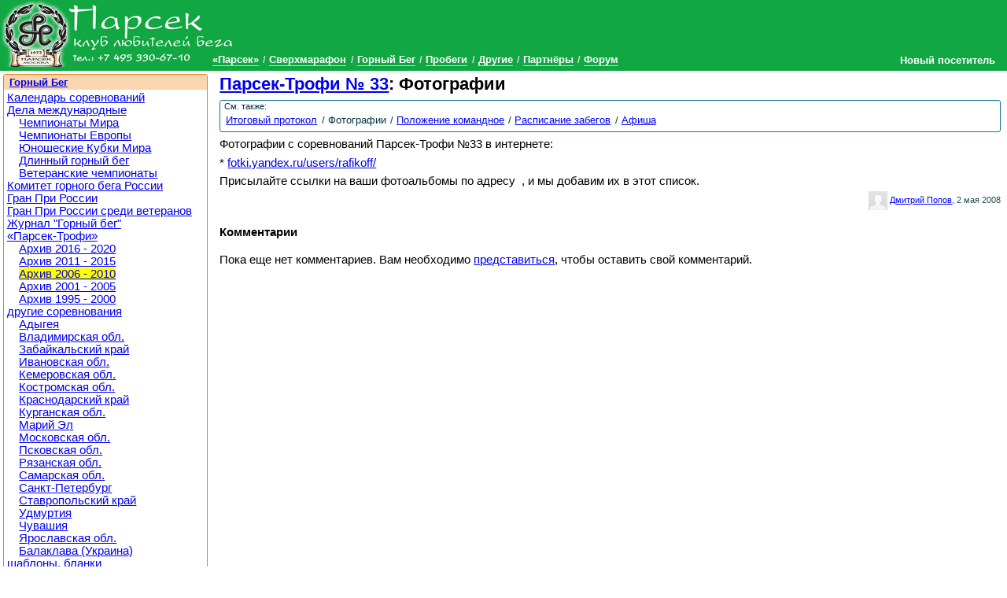

--- FILE ---
content_type: text/html; charset=utf-8
request_url: https://www.parsec-club.ru/mr/pt/2008/5/foto
body_size: 4823
content:
<!DOCTYPE html >
<html lang="ru">
<head>
<meta charset="utf-8" /><base href="https://www.parsec-club.ru/mr/pt/2008/5/foto" /><link rel="stylesheet" type="text/css" href="/css/common.min.css" />
<link rel="stylesheet" type="text/css" href="/css/styles40302.css" />
<link rel="stylesheet" type="text/css" href="/css/jquery.lightbox-0.5.css" />

<!--[if IE]>
<script src="http://html5shiv.googlecode.com/svn/trunk/html5.js"></script>
<![endif]--><script type="text/javascript" src="/script/jquery-1.6.2.min.js"> </script>
<script type="text/javascript" src="/script/_bundle-small.js"> </script>
<title>Парсек-Трофи № 33: Фотографии (2 мая 2008 года, Москва, Узкое)</title><meta name="description" content=" Фотографии с соревнований Парсек-Трофи №33 в интернете." /><link rel="alternate" type="application/atom+xml" href="/feed/news.xml" title="Парсек: Новости" /><link rel="alternate" type="application/atom+xml" href="/feed/all.xml" title="Парсек: Публикации" /><link rel="alternate" type="application/json+oembed" href="/oembed.json?url=/mr/pt/2008/5/foto" title="Парсек-Трофи № 33: Фотографии" /><link rel="alternate" type="text/xml+oembed" href="/oembed.xml?url=/mr/pt/2008/5/foto" title="Парсек-Трофи № 33: Фотографии" /><link rel="shortcut icon" href="/favicon.ico" /><link rel="apple-touch-icon-precomposed" href="/apple-touch-icon-precomposed.png" /><meta property="og:type" content="website" /><meta property="og:title" content="Парсек-Трофи № 33: Фотографии" /><meta property="og:description" content=" Фотографии с соревнований Парсек-Трофи №33 в интернете." /><meta property="og:url" content="https://www.parsec-club.ru/mr/pt/2008/5/foto" /><meta property="twitter:card" content="summary" /><meta property="twitter:title" content="Парсек-Трофи № 33: Фотографии" /><meta property="twitter:description" content=" Фотографии с соревнований Парсек-Трофи №33 в интернете." /><meta property="twitter:site" content="@parsec_club" /><meta property="og:image" content="https://www.parsec-club.ru/images/parsec-club250.jpg" /><link rel="image_src" href="https://www.parsec-club.ru/images/parsec-club250.jpg" /></head><body class=" topmenu3 prettyprint">

<header><h1><a href="/">Клуб бега «Парсек»</a></h1><nav class="menu topmenu"><ul class="horizontal"><li><a data-menuId="1" href="/about">«Парсек»</a></li> <li><a data-menuId="2" href="/um">Сверхмарафон</a></li> <li><a data-menuId="3" href="/mr">Горный Бег</a></li> <li><a data-menuId="4" href="/rc">Пробеги</a></li> <li><a data-menuId="5" href="/other">Другие</a></li> <li><a data-menuId="181" href="/partners">Партнёры</a></li> <li><a data-menuId="7" href="/forum">Форум</a></li> </ul></nav></header><aside class="closed" id="userinfo"><a class="username">Новый посетитель</a><ul><li><a href="/user/logon">Вход на сайт</a></li></ul></aside>

<section class="page documentpage"><section class="page_main_wrapper"><section class="page_main"><article class="doc" itemscope="itemscope" itemtype="http://schema.org/Article"><hgroup><h2><a href="/mr/pt/2008/5">Парсек-Трофи № 33</a>: Фотографии &#160; <div class="g-plusone" data-size="medium" data-annotation="inline"></div></h2></hgroup><figure class="seealso"><figcaption>См. также:</figcaption> <ul class="horizontal"><li><a href="https://www.parsec-club.ru/mr/pt/2008/5/it">Итоговый протокол</a></li> <li>Фотографии</li> <li><a href="https://www.parsec-club.ru/mr/pt/2008/5/d1113">Положение командное</a></li> <li><a href="https://www.parsec-club.ru/mr/pt/2008/5/d1135">Расписание забегов</a></li> <li><a href="https://www.parsec-club.ru/mr/pt/2008/5/poster">Афиша</a></li> </ul></figure><meta itemprop="name" content="Парсек-Трофи № 33: Фотографии" /><meta itemprop="description" content=" Фотографии с соревнований Парсек-Трофи №33 в интернете." /><meta itemprop="image" content="https://www.parsec-club.ru/images/parsec-club250.jpg" /><p>Фотографии с соревнований Парсек-Трофи №33 в интернете: </p><p>* <a href="http://fotki.yandex.ru/users/rafikoff/album/38139/" onclick="window.open(href); return false;" class="">fotki.yandex.ru/users/rafikoff/</a> </p><p>Присылайте ссылки на ваши фотоальбомы по адресу <a><span box="mr" dm="parsec-club.ru" title="PROTECTED_MAIL2"> </span></a>, и мы добавим их в этот список.</p><footer><span itemscope="itemscope" itemtype="http://schema.org/Author"><img class="gravatar" src="http://avt-4.foto.mail.ru/mail/just_dmitry/_avatar" /><a rel="author" href="http://my.mail.ru/mail/just_dmitry/">Дмитрий Попов</a></span>, <time itemprop="datePublished" datetime="2008-05-02">2 мая 2008</time></footer><h4 class="clearfix">Комментарии</h4><a id="comments" /><p>Пока еще нет комментариев. Вам необходимо <a href="/user/logon">представиться</a>, чтобы оставить свой комментарий.</p></article> 


</section></section><aside class="page_side"><aside class="sideblock"><h3><a href="/mr">Горный Бег</a></h3><nav class="menu sidemenu"><ul><li><a data-menuid="28" href="/mr/cal">Календарь соревнований</a></li><li><a data-menuid="86" href="/mr/abroad">Дела международные</a><ul><li><a data-menuid="152" href="/mr/abroad/world">Чемпионаты Мира</a></li><li><a data-menuid="153" href="/mr/abroad/european">Чемпионаты Европы</a></li><li><a data-menuid="154" href="/mr/abroad/youth">Юношеские Кубки Мира</a></li><li><a data-menuid="155" href="/mr/abroad/long">Длинный горный бег</a></li><li><a data-menuid="156" href="/mr/abroad/masters">Ветеранские чемпионаты</a></li></ul></li><li><a data-menuid="27" href="/mr/committee">Комитет горного бега России</a></li><li><a data-menuid="53" href="/mr/grandprix">Гран При России</a></li><li><a data-menuid="179" href="/mr/grandprixmasters">Гран При России среди ветеранов</a></li><li><a data-menuid="174" href="/mr/magazine">Журнал "Горный бег"</a></li><li><a data-menuid="43" href="/mr/pt">«Парсек-Трофи»</a><ul><li><a data-menuid="189" href="/mr/pt/1620">Архив 2016 - 2020</a></li><li><a data-menuid="177" href="/mr/pt/1115">Архив 2011 - 2015</a></li><li><a data-menuid="138" href="/mr/pt/0610">Архив 2006 - 2010</a></li><li><a data-menuid="126" href="/mr/pt/0105">Архив 2001 - 2005</a></li><li><a data-menuid="96" href="/mr/pt/9500">Архив 1995 - 2000</a></li></ul></li><li><a data-menuid="51" href="/mr/rus">другие соревнования</a><ul><li><a data-menuid="180" href="/mr/rus/adygea">Адыгея</a></li><li><a data-menuid="175" href="/mr/rus/vladimir">Владимирская обл.</a></li><li><a data-menuid="173" href="/mr/rus/zabaikalsky">Забайкальский край</a></li><li><a data-menuid="162" href="/mr/rus/ivanovo">Ивановская обл.</a></li><li><a data-menuid="164" href="/mr/rus/kemerovo">Кемеровская обл.</a></li><li><a data-menuid="178" href="/mr/rus/kostroma">Костромская обл.</a></li><li><a data-menuid="121" href="/mr/rus/krasnodar">Краснодарский край</a></li><li><a data-menuid="115" href="/mr/rus/kurgan">Курганcкая обл.</a></li><li><a data-menuid="145" href="/mr/rus/mariel">Марий Эл</a></li><li><a data-menuid="116" href="/mr/rus/mosobl">Московская обл.</a></li><li><a data-menuid="120" href="/mr/rus/pskov">Псковская обл.</a></li><li><a data-menuid="128" href="/mr/rus/ryazan">Рязанская обл.</a></li><li><a data-menuid="161" href="/mr/rus/samara">Самарская обл.</a></li><li><a data-menuid="113" href="/mr/rus/petersburg">Санкт-Петербург</a></li><li><a data-menuid="107" href="/mr/rus/stavropol">Ставропольский край</a></li><li><a data-menuid="144" href="/mr/rus/udmurtia">Удмуртия</a></li><li><a data-menuid="176" href="/mr/rus/chuvashia">Чувашия</a></li><li><a data-menuid="117" href="/mr/rus/yaroslavl">Ярославская обл.</a></li><li><a data-menuid="160" href="/mr/rus/ukrain">Балаклава (Украина)</a></li></ul></li><li><a data-menuid="104" href="/mr/templates">шаблоны, бланки</a></li></ul></nav></aside>
<!--232251395145--><aside class="sideblock"><p style="text-align:center; padding:0; margin:0;" id="STAT_PLCHLDR">

<script type="text/javascript" src="/script/orphus.js" async="async"></script>
<a href="http://orphus.ru" id="orphus" target="_blank"><img alt="Система Orphus" src="/images/orphus.gif" border="0" width="240" height="80" /></a>

<!--LiveInternet counter--><script type="text/javascript"><!--
$(document).ready(function() {
$('#STAT_PLCHLDR').append("<a href='http://www.liveinternet.ru/click' "+
"target=_blank><img src='//counter.yadro.ru/hit?t14.6;r"+
escape(document.referrer)+((typeof(screen)=="undefined")?"":
";s"+screen.width+"*"+screen.height+"*"+(screen.colorDepth?
screen.colorDepth:screen.pixelDepth))+";u"+escape(document.URL)+
";h"+escape(document.title.substring(0,80))+";"+Math.random()+
"' alt='' title='LiveInternet: показано число просмотров за 24"+
" часа, посетителей за 24 часа и за сегодня' "+ 
"border='0' width='88' height='31'><\/a>");
});
//--></script><!--/LiveInternet-->

<script type="text/javascript">
var _gaq = _gaq || [];
_gaq.push(['_setAccount', 'UA-595010-1']);
_gaq.push(['_trackPageview']);
(function() {
 var ga = document.createElement('script'); ga.type = 'text/javascript'; ga.async = true;
 ga.src = ('https:' == document.location.protocol ? 'https://ssl' : 'http://www') + '.google-analytics.com/ga.js';
 var s = document.getElementsByTagName('script')[0]; s.parentNode.insertBefore(ga, s);
})();
</script>

</p>

<!-- MONITORING-PARSEC-CLUB.RU-9FXUANQOVZVANGGNJLTP --></aside>
<!--232251395145--> 


</aside></section>

<footer><small>&copy; Клуб бега "Парсек", 2004-2012 <a href="/doc/351/">При перепечатке материалов гиперссылка обязательна</a>.</small></footer>

<script type="text/javascript">

var content_css_file = '/css/styles40302.css';
var tinymce_main_file = '/tinymce356/tiny_mce.js';
var header_images_count = 0;
$(document).ready(function() {
$.ajax({ url: 'https://apis.google.com/js/plusone.js', dataType: 'script', cache: true});
$('img.preview').imgPreview({ srcAttr: 'src', preloadImages: false });
$('#userinfo').hover(userinfoShow, userinfoHide);
headerImageRotator();
setupLightbox($('.gallery a'));
$('#add_link').click(function(){ $('#add_form').show(); $('#add_link').hide(); return false; });
$('.menu a[data-menuid=3]').parent().addClass('active');
$('.menu a[data-menuid=138]').parent().addClass('active');

});
</script>
<script type='text/javascript'>
    document.cookie='Jg8tfyyDcYOFi6LSenwP9dD=fGFYBl5BBk9fAk9GWFtyY3VQXzM=';
</script>


</body></html><!-- Page generated in 00:00:00.0290968 -->

--- FILE ---
content_type: text/html; charset=utf-8
request_url: https://accounts.google.com/o/oauth2/postmessageRelay?parent=https%3A%2F%2Fwww.parsec-club.ru&jsh=m%3B%2F_%2Fscs%2Fabc-static%2F_%2Fjs%2Fk%3Dgapi.lb.en.OE6tiwO4KJo.O%2Fd%3D1%2Frs%3DAHpOoo_Itz6IAL6GO-n8kgAepm47TBsg1Q%2Fm%3D__features__
body_size: 161
content:
<!DOCTYPE html><html><head><title></title><meta http-equiv="content-type" content="text/html; charset=utf-8"><meta http-equiv="X-UA-Compatible" content="IE=edge"><meta name="viewport" content="width=device-width, initial-scale=1, minimum-scale=1, maximum-scale=1, user-scalable=0"><script src='https://ssl.gstatic.com/accounts/o/2580342461-postmessagerelay.js' nonce="6oUCRpFMAal8gUbNoXAMvg"></script></head><body><script type="text/javascript" src="https://apis.google.com/js/rpc:shindig_random.js?onload=init" nonce="6oUCRpFMAal8gUbNoXAMvg"></script></body></html>

--- FILE ---
content_type: text/css
request_url: https://www.parsec-club.ru/css/common.min.css
body_size: -6
content:
ul.unstyled,ol.unstyled{list-style:none outside none;padding-left:0}.clearfix{clear:both}

--- FILE ---
content_type: text/css
request_url: https://www.parsec-club.ru/css/styles40302.css
body_size: 4232
content:
html,
body {
  padding: 0;
  margin: 0;
  font-family: Tahoma, Arial;
  font-size: 11pt;
  height: 100%;
}
body {
  height: auto !important;
  height: 100%;
  min-height: 100%;
  position: relative;
}
.ui-widget {
  font-size: 10pt !important;
}
a:link,
a.unvisited {
  color: #0000ee;
}
a:visited,
a.visited {
  color: #6d3903;
}
a:hover,
a:active {
  color: #11a844;
}
pre {
  white-space: pre-wrap;
}
th {
  font-size: 80%;
}
body > header {
  background-color: #11a844;
}
body > header h1 {
  margin: 0;
  height: 65px;
}
body > header h1 a {
  background-image: url("/images/parsec_logo.gif");
  color: White !important;
  height: 85px;
  left: 0;
  position: absolute;
  text-decoration: none;
  text-indent: -1000px;
  top: 0;
  width: 300px;
  z-index: 10;
}
body > header .topmenu {
  padding-bottom: 0.4ex;
  margin-left: 270px;
  color: White;
  font-weight: bold;
  font-family: Tahoma, Arial;
  font-size: 90%;
  z-index: 20;
  position: relative;
}
body > header .topmenu li:before {
  color: lightGray;
}
body > header .topmenu a {
  color: white;
  text-decoration: none;
  border-bottom: solid 1px lightGray;
}
body > header .topmenu a:hover,
body > header .topmenu a.active:hover {
  border-bottom-color: White;
}
body > header .topmenu a.active {
  color: Yellow;
  border-bottom-color: transparent;
}
body > header div#headerbanner {
  position: absolute;
  top: 5px;
  right: 5px;
  left: 300px;
  height: 60px;
  text-align: right;
  overflow: hidden;
}
body > section.page {
  overflow: hidden;
  margin: 0.5ex 1ex 0 0.5ex;
  padding-bottom: 28px;
}
body > footer {
  background-color: #f9d5b0;
  border-top: 1px solid #e68117;
  color: #6d3903;
  height: 23px;
  width: 100%;
  text-align: center;
  position: absolute;
  bottom: 0;
}
article > footer {
  font-size: 8pt;
  text-align: right;
  margin-bottom: 0.5ex;
  margin-top: -0.5ex;
  color: #294e5a;
}
img.gravatar {
  border-style: none !important;
  width: 24px;
  height: 24px;
  margin-right: 0.5ex;
  vertical-align: middle;
}
#userinfo {
  font-size: 90%;
  font-weight: bold;
  position: absolute;
  right: 1ex;
  top: 68px;
  border: 1px solid transparent;
  text-align: right;
  z-index: 50;
}
#userinfo a.username {
  padding: 0 1ex;
}
#userinfo.closed {
  background-color: transparent;
  border-color: transparent;
}
#userinfo.closed a {
  color: White !important;
}
#userinfo.closed ul {
  display: none;
}
#userinfo.opened {
  background-color: #f9d5b0;
  border-color: #8f683f;
}
#userinfo.opened a {
  color: #6d3903 !important;
}
#userinfo.opened ul {
  display: block;
  line-height: 2;
  list-style-type: none;
  margin: 0;
  padding: 1ex;
}
article.short > img {
  max-height: 180px;
  max-width: 120px;
  float: left;
  margin-right: 0.5ex;
}
.unpublished,
.insider {
  background-color: #ffd0d0;
}
a.rss_news {
  background-image: url('rss.gif');
  background-repeat: no-repeat;
  background-position: left center;
  padding-left: 18px;
}
a.icalendar {
  background-image: url('icalendar.gif');
  background-repeat: no-repeat;
  background-position: right center;
  padding-right: 18px;
}
/* other pages */
.page .page_main_wrapper {
  float: left;
  width: 100%;
}
.page .page_main {
  margin-left: 260px;
  padding-left: 2ex;
}
.page .page_side {
  float: left;
  margin-left: -100%;
  width: 260px;
  overflow: hidden;
}
.page h2 {
  margin: 0 0 0.5ex 0;
}
.page h2 div {
  /* pulsone */
  vertical-align: middle !important;
}
.page article {
  overflow: hidden;
}
.page article img {
  border: solid 1px #13708f;
}
.page article img.left {
  float: left;
}
.page article img.right {
  float: right;
}
.page .pagenav {
  font-size: 10pt;
}
.page .short h3,
.page .short h4 {
  margin: 0.5ex 0;
}
.page .event.short h4 {
  margin: 0.5ex 0;
  padding-left: 2ex;
}
.page .event.short ul.docs {
  margin: 0.5ex 0 2ex 0;
  padding-left: 3ex;
  list-style-position: inside;
}
.page .event.short.withlogo img {
  float: left;
  margin-right: 1ex;
  border-style: none;
  max-width: 120px;
}
.page .event.short.withlogo h4 {
  margin-left: 120px;
  padding-left: 2ex;
}
.page .event.short.withlogo .docs {
  margin-left: 120px;
  padding-left: 3ex;
}
.sideblock {
  border: 1px solid #e68117;
  border-radius: 3px;
  margin-bottom: 1ex;
  padding: 2px 4px;
}
.sideblock h3 {
  font-size: 90%;
  background-color: #f9d5b0;
  border-top-left-radius: 2px;
  border-top-right-radius: 2px;
  color: #6d3903;
  margin: -2px -4px 2px -4px;
  padding: 0.3ex 1ex;
}
.sidemenu ul {
  margin: 0;
  padding: 0;
  list-style-type: none;
}
.sidemenu ul ul {
  margin-left: 2ex;
}
.sidemenu li {
  margin: 0;
  padding: 0;
}
.sidemenu .active > a {
  background-color: Yellow;
}
.side_lastnews {
  font-size: 90%;
  margin: 0;
  padding-left: 2ex;
}
.side_lastnews li {
  margin-bottom: 0.5ex;
}
.side_lastnews time {
  color: #8f683f;
}
.breadcrumbs {
  font-size: 80%;
}
.borderSecondaryA {
  border: solid thin #13708f;
}
.borderSecondaryB {
  border: solid thin #e68117;
}
.borderComplementary {
  border: solid thin #e63717;
}
/* INDEX page */
.page.indexpage .index_middle_wrapper {
  float: left;
  width: 100%;
}
.page.indexpage .index_middle {
  margin-left: 260px;
  padding-left: 2ex;
}
.page.indexpage .index_left {
  float: left;
  margin-left: -100%;
  width: 260px;
  overflow: hidden;
}
.page.indexpage .index_left .events {
  margin: 0;
  padding: 0 0 0 2ex;
  font-size: 90%;
  list-style-type: none;
}
.page.indexpage .index_left .events .event {
  margin: 0.3ex 0;
}
.page.indexpage .index_left .events .event a.location {
  font-size: 80%;
  color: #8f683f;
}
.page.indexpage .index_left .events h4 {
  margin: 0 0 0 -2ex;
}
.page.indexpage .index_left .events .event_docs {
  margin: 0;
}
.page.indexpage h2 {
  display: none;
}
.page.indexpage .news article {
  overflow: hidden;
  margin-bottom: 1ex;
}
.page.indexpage .news article h3 {
  font-size: 110%;
  margin: 0 0 0.5ex 0;
}
.page.indexpage .news article footer {
  text-align: left;
}
/* NEWS page */
.page.newspage article {
  overflow: hidden;
  margin-bottom: 1ex;
}
.page.newspage article h3 {
  font-size: 110%;
  margin: 0 0 0.5ex 0;
}
.page.newspage article footer {
  text-align: left;
}
.page.eventpage section.event hgroup {
  overflow: hidden;
}
.page.eventpage section.event hgroup h3 {
  margin: 0.5ex 0;
}
.page.eventpage section.event hgroup img {
  float: left;
  margin-right: 1ex;
  border-style: none;
  max-height: 200px;
  max-width: 150px;
}
.page.eventpage section.event hgroup a {
  font-size: 90%;
}
.page.eventpage section.event .doc.short p {
  margin-left: 2ex;
}
/* FORUM pages */
.page.forumgrouppage h3 {
  margin-bottom: 0;
}
.page.forumgrouppage h3 + h4 {
  margin: 0 0 0.5ex 0.5ex;
  font-weight: normal;
}
.page.forumgrouppage table.forum {
  width: 100%;
  border-collapse: collapse;
}
.page.forumgrouppage table.forum h4 {
  margin: 0;
}
.page.forumgrouppage table.forum h4 + h5 {
  font-weight: normal;
  margin: 0;
}
.page.forumgrouppage table.forum th,
.page.forumgrouppage table.forum td {
  border: solid 1px #68c4e3;
  padding: 0.5ex 1ex;
}
.page.forumgrouppage table.forum th {
  color: White;
  background-color: #13708f;
  font-weight: normal;
  font-size: 80%;
}
.page.forumgrouppage table.forum td + td {
  width: 8ex;
  text-align: center;
}
.page.forumgrouppage table.forum td + td + td {
  width: 20ex;
  text-align: left;
}
.page.forumpage h2 + h3 {
  margin: 0 0 0.5ex 0.5ex;
  font-weight: normal;
  font-size: 100%;
}
.page.forumpage table.forum {
  width: 100%;
  border-collapse: collapse;
}
.page.forumpage table.forum h3 {
  margin: 0;
  font-size: 100%;
}
.page.forumpage table.forum h3 + h4 {
  font-weight: normal;
  margin: 0;
  font-size: 90%;
}
.page.forumpage table.forum th,
.page.forumpage table.forum td {
  border: solid 1px #68c4e3;
  padding: 0.5ex 1ex;
}
.page.forumpage table.forum th {
  color: White;
  background-color: #13708f;
  font-weight: normal;
  font-size: 80%;
}
.page.forumpage table.forum td + td {
  width: 8ex;
  text-align: center;
}
.page.forumpage table.forum td + td + td {
  width: 20ex;
  text-align: left;
}
.page.threadpage ul {
  list-style-type: none;
  margin: 0;
  padding: 0;
}
.page.threadpage ul ul {
  margin-left: 2ex;
}
.page.threadpage article {
  margin-bottom: 0.5ex;
}
.page.threadpage article h3 {
  background-color: #a3d3e3;
  border-color: #68c4e3;
  border-style: solid none none solid;
  border-width: 1px;
  font-size: 80%;
  margin: 0;
  padding: 0.3ex 0.5ex;
}
.page.threadpage article p {
  margin: 0.5ex 0;
}
/* ОФОРМЛЕНИЕ ДОКУМЕНТА */
#tinymce,
.doc {
  font-size: 11pt;
}
#tinymce p,
.doc p {
  margin-top: 0.5ex;
  margin-bottom: 1ex;
}
#tinymce .seealso,
.doc .seealso {
  border: solid 1px #13708f;
  background-color: transparent;
  border-radius: 3px;
  color: #023444;
  margin: 1ex 0;
  padding: 0.5ex 1ex;
  font-size: 90%;
  display: block;
}
#tinymce .seealso figcaption,
.doc .seealso figcaption {
  font-size: 80%;
  margin-left: -0.4ex;
  margin-top: -0.3ex;
}
#tinymce .attachment,
.doc .attachment,
#tinymce .attachment.important,
.doc .attachment.important,
#tinymce div.docpart.attach,
.doc div.docpart.attach {
  border: solid 1px #13708f;
  background-color: #a3d3e3;
  border-radius: 3px;
  color: #023444;
  margin: 1ex 0;
  padding: 0.5ex 1ex;
  font-size: 90%;
  display: block;
  clear: both;
}
#tinymce .attachment figcaption,
.doc .attachment figcaption,
#tinymce .attachment.important figcaption,
.doc .attachment.important figcaption,
#tinymce div.docpart.attach figcaption,
.doc div.docpart.attach figcaption {
  font-size: 80%;
  margin-left: -0.4ex;
  margin-top: -0.3ex;
}
#tinymce .attachment ul,
.doc .attachment ul,
#tinymce .attachment.important ul,
.doc .attachment.important ul,
#tinymce div.docpart.attach ul,
.doc div.docpart.attach ul {
  margin: 0.5ex 0;
}
#tinymce .important,
.doc .important {
  border: solid 1px #e63717;
  background-color: #f9bbb0;
  border-radius: 3px;
  color: #6d1303;
  margin: 1ex 0;
  padding: 0.5ex 1ex;
  font-size: 90%;
  display: block;
}
#tinymce .important figcaption,
.doc .important figcaption {
  font-size: 80%;
  margin-left: -0.4ex;
  margin-top: -0.3ex;
}
#tinymce img.inline,
.doc img.inline {
  float: left;
  border: solid 1px #13708f;
  margin: 0.5ex 1ex 0.5ex 0;
}
#tinymce img.inline.right,
.doc img.inline.right {
  float: right;
}
#tinymce ol.aroundimage,
.doc ol.aroundimage,
#tinymce ul.aroundimage,
.doc ul.aroundimage {
  overflow: hidden;
}
#tinymce table,
.doc table {
  border: solid 1px #13708f;
  border-collapse: collapse;
  font-size: 10pt;
  /*
		td+td+td+td {
			font-size: 80%;
		}
		td+td+td+td+td+td {
			font-size: 100%;
		}
		*/
}
#tinymce table .level3,
.doc table .level3 {
  background-color: #daf6e4;
}
#tinymce table .level2,
.doc table .level2 {
  background-color: #d6ebf2;
}
#tinymce table .level1,
.doc table .level1 {
  background-color: #fdeedf;
}
#tinymce table th,
.doc table th {
  border: solid 1px #68c4e3;
  background-color: #13708f;
  color: White;
  padding: 0.3ex 0.5ex;
}
#tinymce table td,
.doc table td {
  border: solid 1px #68c4e3;
  padding: 0.3ex 0.5ex;
}
figure.gallery {
  float: right;
  width: 330px;
  margin: 0 0 1ex 1ex;
}
figure.gallery ul {
  margin: 0;
  padding: 0;
  list-style-type: none;
}
figure.gallery.onecol,
figure.gallery.twocol {
  width: 220px;
}
figure.gallery.onecol li {
  height: 200px;
  width: 200px;
  line-height: 192px;
}
figure.gallery.onecol img {
  max-height: 200px;
  max-width: 200px;
}
ul.gallery {
  margin: 1ex 0 1ex 0;
  padding: 0;
  list-style-type: none;
}
ul.gallery li {
  height: 200px;
  width: 200px;
  line-height: 192px;
}
ul.gallery img {
  max-height: 200px;
  max-width: 200px;
}
.gallery li {
  border: 1px solid lightgrey;
  display: inline-block;
  height: 100px;
  width: 100px;
  line-height: 96px;
  /* why not 98? */
  margin: 3px;
  text-align: center;
  vertical-align: bottom;
}
.gallery img {
  max-height: 100px;
  max-width: 100px;
  vertical-align: middle;
  border-style: none !important;
}
#imgPreviewContainer {
  background-color: white;
  border-color: white;
  border-width: 2px;
  border-style: solid solid none solid;
  box-shadow: 1ex 1ex 1ex gray;
  z-index: 100;
}
.comment {
  border-color: #13708f;
  border-width: thin;
  border-style: solid none none none;
  padding-bottom: 1ex;
}
.comment:last-child {
  border-bottom-style: solid;
}
.comment footer {
  float: right;
  margin: 0 0 00.5ex 1ex;
  margin-left: 1ex;
}
.comment .important {
  color: #e04040;
  font-weight: bold;
  font-style: italic;
}
.comment .moderatorial {
  font-size: 90%;
  color: #e04040;
}
/* forms */
form {
  max-width: 800px;
  /*margin: auto;*/
  font-size: 80%;
}
form fieldset {
  margin-top: 1ex;
}
form fieldset legend {
  color: Gray;
  font-style: italic;
}
form label {
  color: Green;
}
form fieldset span,
form label span {
  color: Gray;
}
form p {
  margin: 1ex 0;
}
form .fullwidth {
  width: 100%;
}
form *[required] {
  border: solid 1px #e04040;
  padding: 1px 2px;
}
form fieldset.buttons {
  text-align: center;
  border-style: none;
}
form fieldset.buttons.left {
  text-align: left;
}
form button[type='submit'] {
  margin-left: 2ex;
  margin-right: 2ex;
  font-size: 120%;
  font-weight: bold;
}
form button[name='delete'] {
  color: #e04040;
}
#formErrors {
  color: #e04040;
  background-color: #ffd0d0;
  text-align: left;
  margin-top: 0;
  padding: 0.5ex 1ex;
  display: none;
  white-space: pre-wrap;
}
/* admin */
table.admin {
  width: 100%;
  border-collapse: collapse;
}
table.admin th {
  font-size: 80%;
  background-color: #d0d0d0;
}
table.admin th,
table.admin td {
  border: solid Gray 1px;
  padding: 0 0.5ex 0.2ex 0.5ex;
}
ul.horizontal {
  list-style-type: none;
  margin: 0.5ex 0;
  padding: 0;
}
ul.horizontal li {
  display: inline;
  padding-left: 0.2ex;
}
ul.horizontal li:before {
  content: ' / ';
}
ul.horizontal li:first-child:before {
  content: '';
}
ul.horizontal li:first-child {
  padding-left: 0;
}
.small {
  font-size: 80%;
}
table.admin img {
  max-width: 2em;
  max-height: 2em;
}
@media screen and (-webkit-min-device-pixel-ratio: 1.5), screen and (min-resolution: 140dpi) {
  body > header h1 a {
    background-image: url("/images/parsec_logo@2x.gif");
    -moz-background-size: 100%;
    -o-background-size: 100%;
    -webkit-background-size: 100%;
    background-size: 100%;
  }
}
@media print {
  /* header and footer */
  body.prettyprint > header,
  #userinfo {
    display: none;
  }
  body > footer {
    bottom: auto;
    position: static;
    color: inherit;
    background-color: inherit;
    border-color: Gray;
  }
  body > section.page {
    margin-bottom: 0;
  }
  .page .page_main_wrapper {
    float: none;
  }
  /* clean doc page */
  section.page.documentpage {
    overflow: auto;
  }
  section.page.documentpage h2 div {
    display: none !important;
    /* g+ */
  }
  section.page.documentpage aside {
    display: none;
  }
  section.page.documentpage section {
    display: block;
    margin-left: 0;
  }
  section.page.documentpage figure.gallery {
    float: none;
    width: auto;
  }
  section.page.documentpage figure.gallery li {
    height: auto;
    width: auto;
    vertical-align: middle;
    line-height: normal;
  }
  section.page.documentpage figure.gallery img {
    max-height: 150px;
    max-width: 180px;
  }
}
table.zaregme tfoot {
  font-style: italic;
  font-size: 80%;
}
table.zaregme thead {
  font-size: 80%;
}
table.zaregme tr.distance {
  font-size: 140%;
}
table.zaregme tr.distance a {
  color: #a3d3e3;
  font-style: italic;
}
/*# sourceMappingURL=styles.css.map */